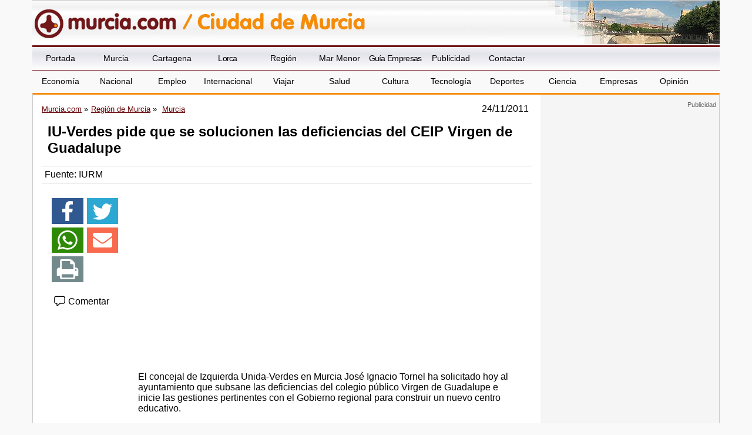

--- FILE ---
content_type: text/html
request_url: https://www.murcia.com/region/noticias/2011/11/24-iu-verdes-pide-solucionen-deficiencias-ceip.asp
body_size: 29965
content:

<!DOCTYPE html>
<!--[if lt IE 7]>      <html class="no-js lt-ie9 lt-ie8 lt-ie7"> <![endif]-->
<!--[if IE 7]>         <html class="no-js lt-ie9 lt-ie8"> <![endif]-->
<!--[if IE 8]>         <html class="no-js lt-ie9"> <![endif]-->
<!--[if gt IE 8]><!--> <html lang="es" class="no-js"> <!--<![endif]-->
    <head>
	
		   <meta charset="utf-8" />
       
      <title>IU-Verdes pide que se solucionen las deficiencias del CEIP Virgen de Guadalupe - murcia.com</title>
        



<meta name="generator" content="Avatar Internet SLL" />
<meta http-equiv="content" content="no-cache" />
<meta http-equiv="Content-Type" content="text/html; charset=utf-8" />

<meta name="description" content="Murcia.com - Noticias de la Region de Murcia. IU-Verdes pide que se solucionen las deficiencias del CEIP Virgen de Guadalupe - murcia.com. Noticias de la Region de Murcia y sus municipios, noticias de Murcia, noticias de Cartagena, noticias de Lorca, etc." />

<meta name="keywords" content="Murcia, Cartagena, Lorca, Yecla, Caravaca, informacion, actualidad, empresas, Noticias de la Region de Murcia, noticias de Murcia" />
<meta name="robots" content="all" />
<meta name="author" content="Murcia.com" />
<meta http-equiv="Content-Language" content="es" />
<meta name="progid" content="Murcia.com" />
<meta name="verify-v1" content="2K8J/2KmTBxyG5NDoQu7o+zlzvSKGYe+u3pu3+K+2nQ=" />
<meta property="fb:app_id" content="861445917272731"/>

<link rel="shortcut icon" href="/favicon.ico" />
<link rel="manifest" href="/manifest.json">
<style type="text/css">

	#topsection2 { background:url(/images/fondo-ciudad.jpg) top center no-repeat; }

</style>


<script type="text/javascript" src="/includes/swfobject.js"></script>

<script type="text/javascript" src="/includes/jquery.js"></script>

<script type="text/javascript" src="/includes/ddaccordion.js"></script>

<script type="text/javascript">

ddaccordion.init({
	headerclass: "submenuheader", //Shared CSS class name of headers group
	contentclass: "submenu", //Shared CSS class name of contents group
	collapseprev: true, //Collapse previous content (so only one open at any time)? true/false 
	defaultexpanded: [], //index of content(s) open by default [index1, index2, etc] [] denotes no content
	animatedefault: false, //Should contents open by default be animated into view?
	persiststate: false, //persist state of opened contents within browser session?
	toggleclass: ["", ""], //Two CSS classes to be applied to the header when it's collapsed and expanded, respectively ["class1", "class2"]
	togglehtml: ["suffix", "", ""], //Additional HTML added to the header when it's collapsed and expanded, respectively  ["position", "html1", "html2"] (see docs)
	animatespeed: "normal" //speed of animation: "fast", "normal", or "slow"
})



</script>
<script async src="//pagead2.googlesyndication.com/pagead/js/adsbygoogle.js"></script>

<script>(adsbygoogle=window.adsbygoogle||[]).requestNonPersonalizedAds=1;</script>

<script>
     (adsbygoogle = window.adsbygoogle || []).push({
          google_ad_client: "ca-pub-4413343417980043",
          enable_page_level_ads: true
     });
</script>

        <meta name="viewport" content="width=device-width, initial-scale=1">
        
        
        <link  rel="stylesheet" href="/css/estilo1.min.css">
        
        <link rel="stylesheet" href="/css/jquery.sidr.dark.css">
        <!-- html5.js - IE  9 -->
		<!--[if lt IE 9]>
    		<script src="http://html5shim.googlecode.com/svn/trunk/html5.js"></script>
		<![endif]-->
 		<!-- css3-mediaqueries.js for IE - 9 -->
		<!--[if lt IE 9]>
    		<script src="http://css3-mediaqueries-js.googlecode.com/svn/trunk/css3-mediaqueries.js"></script>
		<![endif]-->      

<link rel="amphtml" href="http://amp.murcia.com/region/noticias/2011/11/24-iu-verdes-pide-solucionen-deficiencias-ceip.asp" />
<link rel="image_src" href="https://www.murcia.com/images/logo-murcia-com.jpg" /> 
    
<script type="text/javascript">
  window._taboola = window._taboola || [];
  _taboola.push({article:'auto'});
  !function (e, f, u, i) {
    if (!document.getElementById(i)){
      e.async = 1;
      e.src = u;
      e.id = i;
      f.parentNode.insertBefore(e, f);
    }
  }(document.createElement('script'),
  document.getElementsByTagName('script')[0],
  '//cdn.taboola.com/libtrc/murciacom/loader.js',
  'tb_loader_script');
  if(window.performance && typeof window.performance.mark == 'function')
    {window.performance.mark('tbl_ic');}
</script>


<meta content="https://www.murcia.com/images/logo-murcia-com.jpg" property="og:image" />     

<meta name="twitter:card" content="summary_large_image">
<meta name="twitter:title" content="IU-Verdes pide que se solucionen las deficiencias del CEIP Virgen de Guadalupe - murcia.com">
<meta name="twitter:image" content="https://www.murcia.com/images/logo-murcia-com.jpg">
<meta name="twitter:url" content="https://www.murcia.com/region/noticias/2011/11/24-iu-verdes-pide-solucionen-deficiencias-ceip.asp">
<meta name="twitter:description" content="IU-Verdes pide que se solucionen las deficiencias del CEIP Virgen de Guadalupe">


    </head>
    <body id="web">
 		
       <header>
 
	   
       <div class="header">
		         
            <div id="mobile-header">
             <a id="responsive-menu-button" href="#menusup"><svg xmlns="http://www.w3.org/2000/svg" width="2.1em" height="2.1em" preserveAspectRatio="xMidYMid meet" viewBox="0 0 16 16"><path fill="white" fill-rule="evenodd" d="M14 5H2V3h12v2zm0 4H2V7h12v2zM2 13h12v-2H2v2z" clip-rule="evenodd"/></svg></a>
             </div>

       </div>
       
<div id="topsection2">
    <div class="logo" style="background:url(/images/logo-murcia-ciudad.gif) left no-repeat;">
      
      <h1 id="h1ciudad">
      <a href="/" class="a1" title="Murcia"><span class="oculto">Murcia.com /</span><img src="/images/logo-p.png" alt="Murcia.com" title="Murcia.com" /></a>
      <a href="/ciudad" class="a2" title="Noticias de la Ciudad de Murcia"><span class="oculto">Ciudad de Murcia</span></a>
      </h1>
      
    </div>
  </div>
   
    <nav id="menusup">

    <ul itemscope="" itemtype="http://schema.org/SiteNavigationElement">
	  <li itemprop="name" class="vweb"><a href="/movil/index.asp?web=1" rel="nofollow" itemprop="url">Ir a versi&oacute;n web</a></li>    
      <li itemprop="name"><a href="/" title="Murcia" itemprop="url">Portada</a></li>
      <li itemprop="name" id="current"><a href="/ciudad" title="Noticias de Murcia" itemprop="url">Murcia</a></li>
      <li itemprop="name" ><a href="/cartagena" title="Noticias de Cartagena" itemprop="url">Cartagena</a></li>
      <li itemprop="name" ><a href="/lorca" title="Noticias de Lorca" itemprop="url">Lorca</a></li>
      <li itemprop="name" ><a href="/region" title="Noticias de la Regi&oacute;n de Murcia" itemprop="url">Regi&oacute;n</a></li>
      <li itemprop="name"><a href="/marmenor" title="Noticias del Mar Menor" itemprop="url">Mar Menor</a></li>
      <li itemprop="name"><a href="/guia-empresas.asp" title="Gu&iacute;a de Empresas de la Regi&oacute;n de Murcia" itemprop="url">Gu&iacute;a Empresas</a></li>
      
      <li itemprop="name"><a href="/publicidad" title="Publicidad" itemprop="url">Publicidad</a></li>
      <li itemprop="name"><a href="/contactar.asp" title="Contactar" itemprop="url">Contactar</a></li>
  
  <!--<form action="https://www.murcia.com/resultados.asp" id="cse-search-box" class="myform">
  <div class="caja">
    <input type="hidden" name="cx" value="partner-pub-4413343417980043:bd14wbgfnsw" />
    <input type="hidden" name="cof" value="FORID:11" />
    <input type="hidden" name="ie" value="ISO-8859-1" />
    <input id="buscar" type="text" name="q" size="20" class="textinput" />
    <input name="sa" value="Buscar" class="submit" type="image" src="/images/buscar-google.gif" alt="Buscar en Google" />
  </div>
</form>
<script type="text/javascript">
(function() { var f = document.getElementById('cse-search-box'); if (!f) { f = document.getElementById('searchbox_demo'); } if (f && f.q) { var q = f.q; var n = navigator; var l = location; if (n.platform == 'Win32') { q.style.cssText = 'border: 0;'; } var b = function() { if (q.value == '') { q.style.background = '#FFFFFF url(/images/google_custom_search_watermark.gif) 2px 2px no-repeat'; } }; var f = function() { q.style.background = '#ffffff'; }; q.onfocus = f; q.onblur = b; if (!/[&?]q=[^&]/.test(l.search)) { b(); } } })();
</script>
<noscript><p>buscador de google</p></noscript>-->

<li itemprop="name" class="clearleft"><a href="/economia" title="Noticias de Econom&iacute;a" itemprop="url">Econom&iacute;a</a></li>
<li itemprop="name"><a href="/nacional" title="Noticias de Nacional" itemprop="url">Nacional</a></li>
<li itemprop="name"><a href="/empleo" title="Noticias de Empleo" itemprop="url">Empleo</a></li>
<li itemprop="name"><a href="/internacional" title="Noticias de Internacional" itemprop="url">Internacional</a></li>
<li itemprop="name"><a href="/viajar" title="Noticias de Viajar" itemprop="url">Viajar</a></li>
<li itemprop="name"><a href="/salud" title="Noticias de Salud" itemprop="url">Salud</a></li>
<li itemprop="name"><a href="/cultura" title="Noticias de Cultura" itemprop="url">Cultura</a></li>
<li itemprop="name"><a href="/tecnologia" title="Noticias de Tecnolog&iacute;a" itemprop="url">Tecnolog&iacute;a</a></li>
<li itemprop="name"><a href="/deportes" title="Noticias de Deportes" itemprop="url">Deportes</a></li>
<li itemprop="name"><a href="/ciencia" title="Noticias de Ciencia" itemprop="url">Ciencia</a></li>
<li itemprop="name"><a href="/empresa" title="Noticias de Empresas" itemprop="url">Empresas</a></li>
<li itemprop="name"><a href="/opinion" title="Noticias de Opini&oacute;n" itemprop="url">Opini&oacute;n</a></li>

    </ul>

</nav>
          

       
       </header>       
       <div class="contenedor">
        <div class="content col-9">
        <article class="noticia col-12" itemscope="itemscope" itemtype="https://schema.org/NewsArticle">
		<meta itemprop="url" content="/region/noticias/2011/11/24-iu-verdes-pide-solucionen-deficiencias-ceip.asp">
        <header>
        
    <div class="fecha migas">    
<ol itemscope itemtype="http://schema.org/BreadcrumbList">
<li itemprop="itemListElement" itemscope itemtype="http://schema.org/ListItem"><a itemprop="item" href="/" title="Murcia.com"><span itemprop="name">Murcia.com</span></a><meta itemprop="position" content="1" /></li>
<li itemprop="itemListElement" itemscope itemtype="http://schema.org/ListItem"><a itemprop="item" href="/region/" title="Regi&oacute;n de Murcia" ><span itemprop="name">Regi&oacute;n de Murcia</span></a><meta itemprop="position" content="2" /></li>

<li itemprop="itemListElement" itemscope itemtype="http://schema.org/ListItem">
<a itemprop="item" href="/ciudad" title="Murcia"><span itemprop="name">Murcia</span></a>
<meta itemprop="position" content="3" /></li>

</ol>

<time itemprop="datePublished" content="24/11/2011">24/11/2011</time>
<meta itemprop="dateCreated" content="24/11/2011">
<meta itemprop="dateModified" content="24/11/2011">
</div>
        
        <h1 itemprop="name">IU-Verdes pide que se solucionen las deficiencias del CEIP Virgen de Guadalupe</h1>
        <meta itemprop="headline" content="IU-Verdes pide que se solucionen las deficiencias del CEIP Virgen de Guadalupe">
		<meta itemscope itemprop="mainEntityOfPage"  itemType="https://schema.org/WebPage" itemid="/region/noticias/2011/11/24-iu-verdes-pide-solucionen-deficiencias-ceip.asp"/> 
		<div class="autor">Fuente: <author itemprop="author">IURM</author></div>
        </header>
        <div itemprop="description"><h3></h3></div>
        <div class="col-12">
        
        <div class="col-2 redeslat">
               
        		  <!-- AddThis Button BEGIN -->
        <div class="addthis_vertical_follow_toolbox addthis_32x32_style">
        <ul class="redes">
        <li><a href="https://www.facebook.com/sharer.php?u=https://www.murcia.com/region/noticias/2011/11/24-iu-verdes-pide-solucionen-deficiencias-ceip.asp" target="_blank" rel=nofollow><svg xmlns="http://www.w3.org/2000/svg" width="100%" height="2.1em" preserveAspectRatio="xMidYMid meet" viewBox="0 0 320 512"><path fill="white" d="m279.14 288l14.22-92.66h-88.91v-60.13c0-25.35 12.42-50.06 52.24-50.06h40.42V6.26S260.43 0 225.36 0c-73.22 0-121.08 44.38-121.08 124.72v70.62H22.89V288h81.39v224h100.17V288z"/></svg></a></li>
<li><a href="https://twitter.com/intent/tweet?text=IU-Verdes pide que se solucionen las deficiencias del CEIP Virgen de Guadalupe&url=https://www.murcia.com/region/noticias/2011/11/24-iu-verdes-pide-solucionen-deficiencias-ceip.asp" rel=nofollow target="_blank"><svg xmlns="http://www.w3.org/2000/svg" width="100%" height="2.1em" preserveAspectRatio="xMidYMid meet" viewBox="0 0 16 16"><path fill="white" d="M5.026 15c6.038 0 9.341-5.003 9.341-9.334c0-.14 0-.282-.006-.422A6.685 6.685 0 0 0 16 3.542a6.658 6.658 0 0 1-1.889.518a3.301 3.301 0 0 0 1.447-1.817a6.533 6.533 0 0 1-2.087.793A3.286 3.286 0 0 0 7.875 6.03a9.325 9.325 0 0 1-6.767-3.429a3.289 3.289 0 0 0 1.018 4.382A3.323 3.323 0 0 1 .64 6.575v.045a3.288 3.288 0 0 0 2.632 3.218a3.203 3.203 0 0 1-.865.115a3.23 3.23 0 0 1-.614-.057a3.283 3.283 0 0 0 3.067 2.277A6.588 6.588 0 0 1 .78 13.58a6.32 6.32 0 0 1-.78-.045A9.344 9.344 0 0 0 5.026 15z"/></svg></a></li>
<li><a href="https://api.whatsapp.com/send?text=https://www.murcia.com/region/noticias/2011/11/24-iu-verdes-pide-solucionen-deficiencias-ceip.asp" target="_blank"><svg xmlns="http://www.w3.org/2000/svg" width="100%" height="2.1em" preserveAspectRatio="xMidYMid meet" viewBox="0 0 16 16"><path fill="white" d="M13.601 2.326A7.854 7.854 0 0 0 7.994 0C3.627 0 .068 3.558.064 7.926c0 1.399.366 2.76 1.057 3.965L0 16l4.204-1.102a7.933 7.933 0 0 0 3.79.965h.004c4.368 0 7.926-3.558 7.93-7.93A7.898 7.898 0 0 0 13.6 2.326zM7.994 14.521a6.573 6.573 0 0 1-3.356-.92l-.24-.144l-2.494.654l.666-2.433l-.156-.251a6.56 6.56 0 0 1-1.007-3.505c0-3.626 2.957-6.584 6.591-6.584a6.56 6.56 0 0 1 4.66 1.931a6.557 6.557 0 0 1 1.928 4.66c-.004 3.639-2.961 6.592-6.592 6.592zm3.615-4.934c-.197-.099-1.17-.578-1.353-.646c-.182-.065-.315-.099-.445.099c-.133.197-.513.646-.627.775c-.114.133-.232.148-.43.05c-.197-.1-.836-.308-1.592-.985c-.59-.525-.985-1.175-1.103-1.372c-.114-.198-.011-.304.088-.403c.087-.088.197-.232.296-.346c.1-.114.133-.198.198-.33c.065-.134.034-.248-.015-.347c-.05-.099-.445-1.076-.612-1.47c-.16-.389-.323-.335-.445-.34c-.114-.007-.247-.007-.38-.007a.729.729 0 0 0-.529.247c-.182.198-.691.677-.691 1.654c0 .977.71 1.916.81 2.049c.098.133 1.394 2.132 3.383 2.992c.47.205.84.326 1.129.418c.475.152.904.129 1.246.08c.38-.058 1.171-.48 1.338-.943c.164-.464.164-.86.114-.943c-.049-.084-.182-.133-.38-.232z"/></svg></a></li>
<li><a href="mailto:?subject=Te recomiendo este contenido&amp;body=Mira esta web: https://www.murcia.com/region/noticias/2011/11/24-iu-verdes-pide-solucionen-deficiencias-ceip.asp" title="Compartir por email" target="_blank"><svg xmlns="http://www.w3.org/2000/svg" width="100%" height="2.1em" preserveAspectRatio="xMidYMid meet" viewBox="0 0 512 512"><path fill="white" d="M502.3 190.8c3.9-3.1 9.7-.2 9.7 4.7V400c0 26.5-21.5 48-48 48H48c-26.5 0-48-21.5-48-48V195.6c0-5 5.7-7.8 9.7-4.7c22.4 17.4 52.1 39.5 154.1 113.6c21.1 15.4 56.7 47.8 92.2 47.6c35.7.3 72-32.8 92.3-47.6c102-74.1 131.6-96.3 154-113.7zM256 320c23.2.4 56.6-29.2 73.4-41.4c132.7-96.3 142.8-104.7 173.4-128.7c5.8-4.5 9.2-11.5 9.2-18.9v-19c0-26.5-21.5-48-48-48H48C21.5 64 0 85.5 0 112v19c0 7.4 3.4 14.3 9.2 18.9c30.6 23.9 40.7 32.4 173.4 128.7c16.8 12.2 50.2 41.8 73.4 41.4z"/></svg></a></li>
<li><a href="javascript:window.print();"><svg xmlns="http://www.w3.org/2000/svg" width="100%" height="2.1em" preserveAspectRatio="xMidYMid meet" viewBox="0 0 1664 1536"><path fill="white" d="M384 1408h896v-256H384v256zm0-640h896V384h-160q-40 0-68-28t-28-68V128H384v640zm1152 64q0-26-19-45t-45-19t-45 19t-19 45t19 45t45 19t45-19t19-45zm128 0v416q0 13-9.5 22.5t-22.5 9.5h-224v160q0 40-28 68t-68 28H352q-40 0-68-28t-28-68v-160H32q-13 0-22.5-9.5T0 1248V832q0-79 56.5-135.5T192 640h64V96q0-40 28-68t68-28h672q40 0 88 20t76 48l152 152q28 28 48 76t20 88v256h64q79 0 135.5 56.5T1664 832z"/></svg></a></li>
<!--<li><a href="http://www.meneame.net/submit.php?url=https://www.murcia.com/region/noticias/2011/11/24-iu-verdes-pide-solucionen-deficiencias-ceip.asp" target="_blank"><img src="/images/meneame.png" alt="Menear" title="Menear" /></a></li>-->
        </ul>
        </div>
        <!-- AddThis Button END -->
		
		<div class="boton" ><a href="/contactar.asp?asunto=IU-Verdes pide que se solucionen las deficiencias del CEIP Virgen de Guadalupe" rel=nofollow><svg xmlns="http://www.w3.org/2000/svg" width="1.3em" height="1.3em" preserveAspectRatio="xMidYMid meet" viewBox="0 0 16 16"><path fill="currentColor" d="M1 4.5A2.5 2.5 0 0 1 3.5 2h9A2.5 2.5 0 0 1 15 4.5v5a2.5 2.5 0 0 1-2.5 2.5H8.688l-3.063 2.68A.98.98 0 0 1 4 13.942V12h-.5A2.5 2.5 0 0 1 1 9.5v-5ZM3.5 3A1.5 1.5 0 0 0 2 4.5v5A1.5 1.5 0 0 0 3.5 11H5v2.898L8.312 11H12.5A1.5 1.5 0 0 0 14 9.5v-5A1.5 1.5 0 0 0 12.5 3h-9Z"/></svg> Comentar</a></div>

        </div>
        
        
        <div itemprop="articleBody" class="col-10">
        
            <div class='izquierda'>
              
<p>El concejal de Izquierda Unida-Verdes en Murcia José Ignacio Tornel ha solicitado hoy al ayuntamiento que subsane las deficiencias del colegio público Virgen de Guadalupe e inicie las gestiones pertinentes con el Gobierno regional para construir un nuevo centro educativo.</p>
<p>Tornel ha explicado que el aumento de alumnos en ese colegio ha dado lugar a varias remodelaciones, aunque el espacio del centro docente sigue siendo el mismo, lo que ha provocado la conversión de dependencias de uso común como la biblioteca o la sala de profesores en aulas.</p>
<p>También ha denunciado la proximidad de los tanques de combustible a los pabellones de educación infantil edificados para albergar a los alumnos ante su incremento en los últimos a&#241;os, y los inodoros de los aseos de la planta baja, que no están adaptados a los ni&#241;os que los utilizan.</p>
<p>Asimismo, ha indicado que la puerta de acceso al recinto de educación infantil ha quedado reducida a poco más de un metro, lo que supone &quot;un riesgo&quot; para los 300 alumnos de 3 a 5 a&#241;os que van a esta escuela, mientras en el servicio de comedor los alumnos tienen que comer en dos turnos por falta de espacio.</p>
<p>Ha recordado que tras los robos producidos en el centro, los padres y madres de los escolares han colocado rejas en las ventanas para proteger tanto los ordenadores como las pizarras electrónicas, &quot;pagando de su bolsillo y de los fondos del AMPA las mencionadas rejas&quot;.</p>
<p>Tornel ha subrayado que el plan de Centros 09/12 de la consejería de Educación prevé la ampliación del pabellón de primaria y el comedor, una medida que &quot;puede favorecer la situación de forma momentánea pero a costa de suprimir espacios de expansión en el patio del centro&quot;.</p>


</div>



</div>

</div>
        

		
	
<div class="fotogrande">
      <figure>
      <img class="fotog" title="IU-Verdes pide que se solucionen las deficiencias del CEIP Virgen de Guadalupe, Foto 1" src="/images/logo-murcia-com.jpg" width="640" height="336" alt="IU-Verdes pide que se solucionen las deficiencias del CEIP Virgen de Guadalupe, Foto 1" itemprop="image" />	
       </figure> 
     </div>


<div id="taboola-below-article-thumbnails-d"></div>
<script type="text/javascript">
  window._taboola = window._taboola || [];
  _taboola.push({
    mode: 'thumbnails-d',
    container: 'taboola-below-article-thumbnails-d',
    placement: 'Below Article Thumbnails d',
    target_type: 'mix'
  });
</script>


     <div class="autor autormovil"><span itemprop="articleSection">
<span><a href="/ciudad">Murcia</a></span>
</span></div>
	 
       <div itemprop="publisher" itemscope itemtype="https://schema.org/Organization">
<meta content="https://www.murcia.com" itemprop="url">
<meta itemprop="name" content="Murcia.com">
      <figure class="oculto" itemprop="logo" itemscope itemtype="https://schema.org/ImageObject">
      <img src="https://www.murcia.com/images/logo-murciat.png" width="294" height="60" alt="Murcia.com" title="Murcia.com" />
      <meta itemprop="url" content="https://www.murcia.com/images/logo-murciat.png">
      <meta itemprop="width" content="294">
      <meta itemprop="height" content="60">
      </figure>
      </div>

	</article>



  </div>

<aside class="publicidad col-3">


<section class="banners">
<ins class='dcmads' style='display:inline-block;width:300px;height:600px'
    data-dcm-placement='N99002.4660350MURCIA.COM/B34825925.436804132'
    data-dcm-rendering-mode='iframe'
    data-dcm-https-only
    data-dcm-api-frameworks='[APIFRAMEWORKS]'
    data-dcm-omid-partner='[OMIDPARTNER]'
    data-dcm-gdpr-applies='gdpr=${GDPR}'
    data-dcm-gdpr-consent='gdpr_consent=${GDPR_CONSENT_755}'
    data-dcm-addtl-consent='addtl_consent=${ADDTL_CONSENT}'
    data-dcm-ltd='false'
    data-dcm-resettable-device-id=''
    data-dcm-app-id=''>
  <script src='https://www.googletagservices.com/dcm/dcmads.js'></script>
</ins>
</section>


<section class="banners">
<a href="https://track.adform.net/C/?bn=86669576" target="_blank"><img src="/banners/ELIS MU-BANNER-300X600.gif" border=0 alt="ELIS"></a>
<img src="https://track.adform.net/adfserve/?bn=86669576;1x1inv=1;srctype=3;ord=[timestamp]" border="0" width="1" height="1"/>
</section>



        <!-- Desplegable Pueblos -->
        <div class="municipios">
          <form action="">
            <div>
              <label for="municipios">Municipios</label>
            </div>
            <div>
              <select id="municipios" name="municipios" onchange="window.location='/'+this.form.municipios.options[this.form.municipios.selectedIndex].value;">
	<option selected="selected">-Municipios de la Regi&oacute;n-</option>
	<option value="abanilla">Abanilla</option>
	<option value="abaran">Abar&aacute;n</option>
	<option value="aguilas">&Aacute;guilas</option>
	<option value="albudeite">Albudeite</option>
	<option value="alcantarilla">Alcantarilla</option>
	<option value="aledo">Aledo</option>
	<option value="alguazas">Alguazas</option>
	<option value="alhama">Alhama de Murcia</option>
	<option value="archena">Archena</option>
	<option value="beniel">Beniel</option>
	<option value="blanca">Blanca</option>
	<option value="bullas">Bullas</option>
	<option value="calasparra">Calasparra</option>
	<option value="camposdelrio">Campos del R&iacute;o</option>
	<option value="caravaca">Caravaca de la Cruz</option>
	<option value="cartagena">Cartagena</option>
	<option value="cehegin">Ceheg&iacute;n</option>
	<option value="ceuti">Ceut&iacute;</option>
	<option value="cieza">Cieza</option>
	<option value="fortuna">Fortuna </option>
	<option value="fuentealamo">Fuente &Aacute;lamo</option>
	<option value="jumilla">Jumilla</option>
	<option value="launion">La Uni&oacute;n</option>
	<option value="lastorresdecotillas">Las Torres de Cotillas</option>
	<option value="librilla">Librilla</option>
	<option value="lorca">Lorca</option>
	<option value="lorqui">Lorqu&iacute;</option>
	<option value="losalcazares">Los Alc&aacute;zares</option>
	<option value="mazarron">Mazarr&oacute;n</option>
	<option value="molina">Molina de Segura</option>
	<option value="moratalla">Moratalla</option>
	<option value="mula">Mula</option>
	<option value="ciudad">Murcia</option>
	<option value="ojos">Oj&oacute;s</option>
	<option value="pliego">Pliego</option>
	<option value="puertolumbreras">Puerto Lumbreras</option>
	<option value="ricote">Ricote</option>
	<option value="sanjavier">San Javier</option>
	<option value="sanpedrodelpinatar">San Pedro del Pinatar</option>
	<option value="santomera">Santomera</option>
	<option value="torrepacheco">Torre Pacheco</option>
	<option value="totana">Totana</option>
	<option value="ulea">Ulea</option>
	<option value="villanuevadelriosegura">Villanueva del R&iacute;o Segura</option>
	<option value="yecla">Yecla</option>
</select>
            </div>
          </form>
        </div>
        <!-- Fin Desplegable Pueblos -->
<section class="banners">


<script type="text/javascript"><!--
    google_ad_client = "pub-4413343417980043";
    google_ad_slot = "0371435360";
    google_ad_width = 300;
    google_ad_height = 250;
    //-->
</script>
<script type="text/javascript" src="https://pagead2.googlesyndication.com/pagead/show_ads.js"></script>




</section>    
   
</aside>

       

	   </div>
	
    <footer>
    <div class="texto-footer">
    <div class="col-8" itemscope itemtype="http://schema.org/Organization">
    <a href="https://www.aenor.com/certificacion/certificado/?codigo=30419" target="_blank"><img src="/images/calidad.png" alt="UNE-EN ISO 9001:2000 - ER-0131/2006" title="UNE-EN ISO 9001:2000 - ER-0131/2006" /></a>
    <span>Alamo Networks S.L. &copy; 2008-2026  Todos los derechos reservados</span><br />
     <p><span itemprop="name"><span data-copy="Copyright Murcia.com">&copy;</span> Murcia.com</span> <span class="resto">es un portal independiente, sin dependencia de organismos oficiales</span></p>
    	<div itemprop="address" itemscope itemtype="http://schema.org/PostalAddress">
    	<span itemprop="streetAddress">C, &Aacute;lamo 8</span> 
    	<span itemprop="postalCode">30850</span> 
    	<span itemprop="addressLocality">Totana</span> 
    	<span itemprop="addressRegion">(Murcia)</span> 
    	<span itemprop="addressCountry">Espa&ntilde;a</span>
    	</div>
    <div class="politicas"><a href="mailto:info@murcia.com" itemprop="email">info@murcia.com</a> <a href="/aviso-legal.asp" rel="nofollow">Aviso Legal</a> <a href="/politica-privacidad.asp" rel="nofollow">Pol&iacute;tica de Privacidad</a> - <a href="/politica-cookies.asp" rel="nofollow">Pol&iacute;tica de Cookies</a> 
    
    <a href="/movil/index.asp?web=1" rel="nofollow">Ir a versi&oacute;n web</a></div>
    
    </div>
    <div class="col-4">
    <img src="/images/red-portales-murcia-com.gif" alt="Regi&oacute;n de Murcia" title="Regi&oacute;n de Murcia" /><br />
     Desarrollado por: <a title="Dise&ntilde;o Web Murcia - Avatar Internet" href="http://www.avatarinternet.com" target="_blank">Avatar Internet S.L.L.</a>
    </div>
    </div>
    </footer>
    
  <script src="https://code.jquery.com/jquery-3.6.0.min.js"></script>
  <script src="/js/jquery.sidr.min.js"></script>
  <script src="/js/jquery.touchwipe.min.js"></script>       
  <script src="/js/jquery.ui.totop.js"></script>
  <script src="/js/easing.js"></script>
  <script src="/js/ios-orientationchange-fix.js"></script>
  <script src="/js/FeedEk.js"></script>
  <script rel="preload" src="/js/main.min.js"></script>
  <script src="https://www.gstatic.com/firebasejs/7.7.0/firebase-app.js"></script>

    <script src="https://www.gstatic.com/firebasejs/7.7.0/firebase-messaging.js"></script>

    <script src="https://www.gstatic.com/firebasejs/7.7.0/firebase-analytics.js"></script>
    
<script src="/js/notificaciones.js"></script>
<script src="/js/gdpr-cookie.js" charset="utf-8"></script>
<script>
    /*$.gdprcookie.init({
        title: "Aviso sobre cookies:",
        message: "Utilizamos cookies propias y de terceros para facilitar su navegaci&oacute;n en la p&aacute;gina web, conocer c&oacute;mo interact&uacute;as con nosotros y recopilar datos estad&iacute;sticos. <br><br>Por favor, lee nuestra Pol&iacute;tica de Cookies para conocer con mayor detalle las cookies que usamos, su finalidad y como poder configurarlas o rechazarlas, si as&iacute; lo considera: <a href='https://www.murcia.com/politica-cookies.asp' target='_blank'>POLITICA DE COOKIES</a>",
        delay: 600,
        expires: 365,
        acceptBtnLabel: "Aceptar Cookies",
		advancedBtnLabel: "M\u00e1s informaci\u00F3n",
		subtitle:"Puede seleccionar las cookies que quiere aceptar. Si desmarca Marketing seguir\u00e1 viendo anuncios pero ser\u00e1n de menor inter\u00e9s para usted.",
		cookieTypes: [
			{
				type: "Esenciales",
				value: "essential",
				description: "Las estrictamente necesarias para poder utilizar el portal web.",
				checked: true,
			},
			{
				type: "Analiticas",
				value: "analytics",
				description: "Para calcular la cantidad de visitas, dispositivos de acceso...",
				checked: true,
			},
			{
				type: "Marketing",
				value: "marketing",
				description: "Para personalizar la publicidad y mostrar anuncios de interes.",
				checked: true,
			}
		],

    });

    $(document.body)
        .on("gdpr:show", function() {
            console.log("Cookie dialog is shown");
        })
        .on("gdpr:accept", function() {
            var preferences = $.gdprcookie.preference();
            console.log("Preferences saved:", preferences);
        })
        .on("gdpr:advanced", function() {
            console.log("Advanced button was pressed");
        });

    if ($.gdprcookie.preference("marketing") === true) {
        console.log("This should run because marketing is accepted.");
    }  SE COMENTA ESTA PARTE PARA QUE NO MUESTRE EL MENSAJE*/
</script>

<!-- Google tag (gtag.js) -->
<script async src="https://www.googletagmanager.com/gtag/js?id=G-1GQ5BBN8SE"></script>
<script>
  window.dataLayer = window.dataLayer || [];
  function gtag(){dataLayer.push(arguments);}
  gtag('js', new Date());

  gtag('config', 'G-1GQ5BBN8SE');
</script>


<script type="text/javascript">
  window._taboola = window._taboola || [];
  _taboola.push({flush: true});
</script>


    </body>
</html>


--- FILE ---
content_type: text/html; charset=utf-8
request_url: https://www.google.com/recaptcha/api2/aframe
body_size: 267
content:
<!DOCTYPE HTML><html><head><meta http-equiv="content-type" content="text/html; charset=UTF-8"></head><body><script nonce="CYmX8rge-w4qmeWFFBcUoA">/** Anti-fraud and anti-abuse applications only. See google.com/recaptcha */ try{var clients={'sodar':'https://pagead2.googlesyndication.com/pagead/sodar?'};window.addEventListener("message",function(a){try{if(a.source===window.parent){var b=JSON.parse(a.data);var c=clients[b['id']];if(c){var d=document.createElement('img');d.src=c+b['params']+'&rc='+(localStorage.getItem("rc::a")?sessionStorage.getItem("rc::b"):"");window.document.body.appendChild(d);sessionStorage.setItem("rc::e",parseInt(sessionStorage.getItem("rc::e")||0)+1);localStorage.setItem("rc::h",'1768788592615');}}}catch(b){}});window.parent.postMessage("_grecaptcha_ready", "*");}catch(b){}</script></body></html>